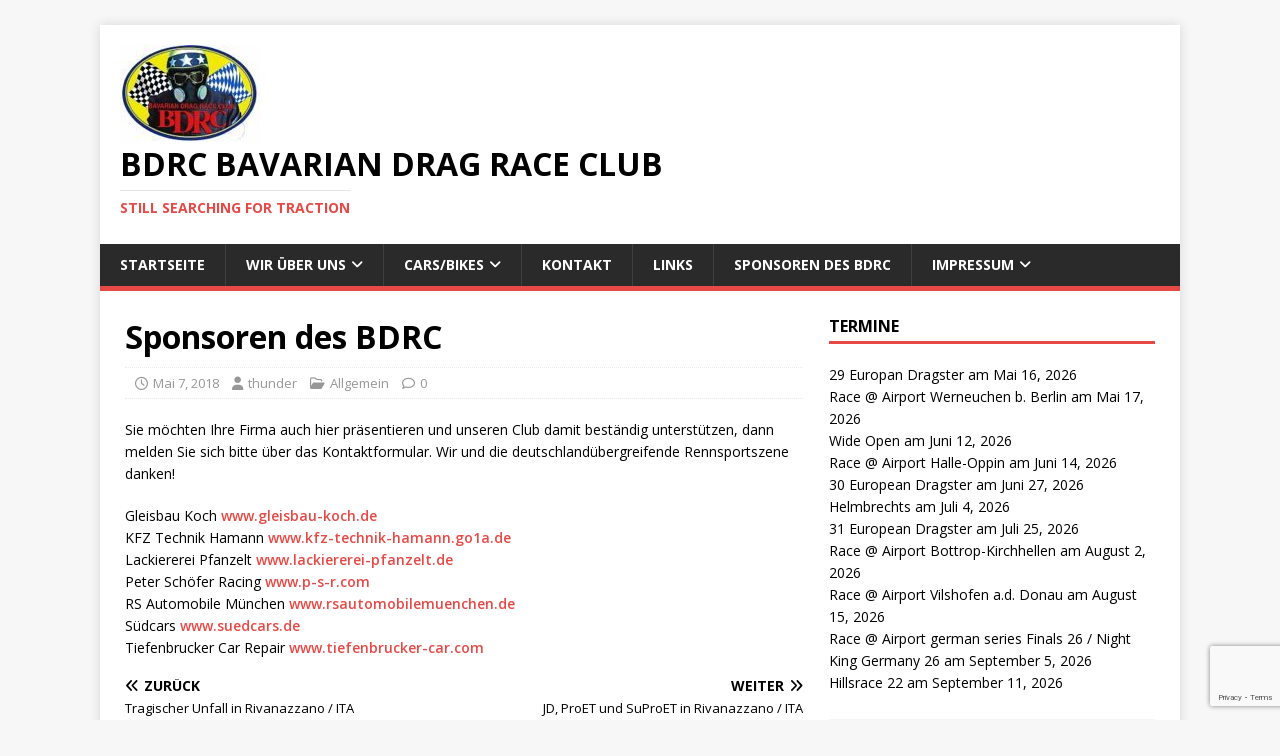

--- FILE ---
content_type: text/html; charset=utf-8
request_url: https://www.google.com/recaptcha/api2/anchor?ar=1&k=6LefW70UAAAAAOod1yJZTtBBFTFSJsA1bLCeRKQz&co=aHR0cHM6Ly9iZHJjLmRlOjQ0Mw..&hl=en&v=PoyoqOPhxBO7pBk68S4YbpHZ&size=invisible&anchor-ms=20000&execute-ms=30000&cb=vp3pke9y66h4
body_size: 48576
content:
<!DOCTYPE HTML><html dir="ltr" lang="en"><head><meta http-equiv="Content-Type" content="text/html; charset=UTF-8">
<meta http-equiv="X-UA-Compatible" content="IE=edge">
<title>reCAPTCHA</title>
<style type="text/css">
/* cyrillic-ext */
@font-face {
  font-family: 'Roboto';
  font-style: normal;
  font-weight: 400;
  font-stretch: 100%;
  src: url(//fonts.gstatic.com/s/roboto/v48/KFO7CnqEu92Fr1ME7kSn66aGLdTylUAMa3GUBHMdazTgWw.woff2) format('woff2');
  unicode-range: U+0460-052F, U+1C80-1C8A, U+20B4, U+2DE0-2DFF, U+A640-A69F, U+FE2E-FE2F;
}
/* cyrillic */
@font-face {
  font-family: 'Roboto';
  font-style: normal;
  font-weight: 400;
  font-stretch: 100%;
  src: url(//fonts.gstatic.com/s/roboto/v48/KFO7CnqEu92Fr1ME7kSn66aGLdTylUAMa3iUBHMdazTgWw.woff2) format('woff2');
  unicode-range: U+0301, U+0400-045F, U+0490-0491, U+04B0-04B1, U+2116;
}
/* greek-ext */
@font-face {
  font-family: 'Roboto';
  font-style: normal;
  font-weight: 400;
  font-stretch: 100%;
  src: url(//fonts.gstatic.com/s/roboto/v48/KFO7CnqEu92Fr1ME7kSn66aGLdTylUAMa3CUBHMdazTgWw.woff2) format('woff2');
  unicode-range: U+1F00-1FFF;
}
/* greek */
@font-face {
  font-family: 'Roboto';
  font-style: normal;
  font-weight: 400;
  font-stretch: 100%;
  src: url(//fonts.gstatic.com/s/roboto/v48/KFO7CnqEu92Fr1ME7kSn66aGLdTylUAMa3-UBHMdazTgWw.woff2) format('woff2');
  unicode-range: U+0370-0377, U+037A-037F, U+0384-038A, U+038C, U+038E-03A1, U+03A3-03FF;
}
/* math */
@font-face {
  font-family: 'Roboto';
  font-style: normal;
  font-weight: 400;
  font-stretch: 100%;
  src: url(//fonts.gstatic.com/s/roboto/v48/KFO7CnqEu92Fr1ME7kSn66aGLdTylUAMawCUBHMdazTgWw.woff2) format('woff2');
  unicode-range: U+0302-0303, U+0305, U+0307-0308, U+0310, U+0312, U+0315, U+031A, U+0326-0327, U+032C, U+032F-0330, U+0332-0333, U+0338, U+033A, U+0346, U+034D, U+0391-03A1, U+03A3-03A9, U+03B1-03C9, U+03D1, U+03D5-03D6, U+03F0-03F1, U+03F4-03F5, U+2016-2017, U+2034-2038, U+203C, U+2040, U+2043, U+2047, U+2050, U+2057, U+205F, U+2070-2071, U+2074-208E, U+2090-209C, U+20D0-20DC, U+20E1, U+20E5-20EF, U+2100-2112, U+2114-2115, U+2117-2121, U+2123-214F, U+2190, U+2192, U+2194-21AE, U+21B0-21E5, U+21F1-21F2, U+21F4-2211, U+2213-2214, U+2216-22FF, U+2308-230B, U+2310, U+2319, U+231C-2321, U+2336-237A, U+237C, U+2395, U+239B-23B7, U+23D0, U+23DC-23E1, U+2474-2475, U+25AF, U+25B3, U+25B7, U+25BD, U+25C1, U+25CA, U+25CC, U+25FB, U+266D-266F, U+27C0-27FF, U+2900-2AFF, U+2B0E-2B11, U+2B30-2B4C, U+2BFE, U+3030, U+FF5B, U+FF5D, U+1D400-1D7FF, U+1EE00-1EEFF;
}
/* symbols */
@font-face {
  font-family: 'Roboto';
  font-style: normal;
  font-weight: 400;
  font-stretch: 100%;
  src: url(//fonts.gstatic.com/s/roboto/v48/KFO7CnqEu92Fr1ME7kSn66aGLdTylUAMaxKUBHMdazTgWw.woff2) format('woff2');
  unicode-range: U+0001-000C, U+000E-001F, U+007F-009F, U+20DD-20E0, U+20E2-20E4, U+2150-218F, U+2190, U+2192, U+2194-2199, U+21AF, U+21E6-21F0, U+21F3, U+2218-2219, U+2299, U+22C4-22C6, U+2300-243F, U+2440-244A, U+2460-24FF, U+25A0-27BF, U+2800-28FF, U+2921-2922, U+2981, U+29BF, U+29EB, U+2B00-2BFF, U+4DC0-4DFF, U+FFF9-FFFB, U+10140-1018E, U+10190-1019C, U+101A0, U+101D0-101FD, U+102E0-102FB, U+10E60-10E7E, U+1D2C0-1D2D3, U+1D2E0-1D37F, U+1F000-1F0FF, U+1F100-1F1AD, U+1F1E6-1F1FF, U+1F30D-1F30F, U+1F315, U+1F31C, U+1F31E, U+1F320-1F32C, U+1F336, U+1F378, U+1F37D, U+1F382, U+1F393-1F39F, U+1F3A7-1F3A8, U+1F3AC-1F3AF, U+1F3C2, U+1F3C4-1F3C6, U+1F3CA-1F3CE, U+1F3D4-1F3E0, U+1F3ED, U+1F3F1-1F3F3, U+1F3F5-1F3F7, U+1F408, U+1F415, U+1F41F, U+1F426, U+1F43F, U+1F441-1F442, U+1F444, U+1F446-1F449, U+1F44C-1F44E, U+1F453, U+1F46A, U+1F47D, U+1F4A3, U+1F4B0, U+1F4B3, U+1F4B9, U+1F4BB, U+1F4BF, U+1F4C8-1F4CB, U+1F4D6, U+1F4DA, U+1F4DF, U+1F4E3-1F4E6, U+1F4EA-1F4ED, U+1F4F7, U+1F4F9-1F4FB, U+1F4FD-1F4FE, U+1F503, U+1F507-1F50B, U+1F50D, U+1F512-1F513, U+1F53E-1F54A, U+1F54F-1F5FA, U+1F610, U+1F650-1F67F, U+1F687, U+1F68D, U+1F691, U+1F694, U+1F698, U+1F6AD, U+1F6B2, U+1F6B9-1F6BA, U+1F6BC, U+1F6C6-1F6CF, U+1F6D3-1F6D7, U+1F6E0-1F6EA, U+1F6F0-1F6F3, U+1F6F7-1F6FC, U+1F700-1F7FF, U+1F800-1F80B, U+1F810-1F847, U+1F850-1F859, U+1F860-1F887, U+1F890-1F8AD, U+1F8B0-1F8BB, U+1F8C0-1F8C1, U+1F900-1F90B, U+1F93B, U+1F946, U+1F984, U+1F996, U+1F9E9, U+1FA00-1FA6F, U+1FA70-1FA7C, U+1FA80-1FA89, U+1FA8F-1FAC6, U+1FACE-1FADC, U+1FADF-1FAE9, U+1FAF0-1FAF8, U+1FB00-1FBFF;
}
/* vietnamese */
@font-face {
  font-family: 'Roboto';
  font-style: normal;
  font-weight: 400;
  font-stretch: 100%;
  src: url(//fonts.gstatic.com/s/roboto/v48/KFO7CnqEu92Fr1ME7kSn66aGLdTylUAMa3OUBHMdazTgWw.woff2) format('woff2');
  unicode-range: U+0102-0103, U+0110-0111, U+0128-0129, U+0168-0169, U+01A0-01A1, U+01AF-01B0, U+0300-0301, U+0303-0304, U+0308-0309, U+0323, U+0329, U+1EA0-1EF9, U+20AB;
}
/* latin-ext */
@font-face {
  font-family: 'Roboto';
  font-style: normal;
  font-weight: 400;
  font-stretch: 100%;
  src: url(//fonts.gstatic.com/s/roboto/v48/KFO7CnqEu92Fr1ME7kSn66aGLdTylUAMa3KUBHMdazTgWw.woff2) format('woff2');
  unicode-range: U+0100-02BA, U+02BD-02C5, U+02C7-02CC, U+02CE-02D7, U+02DD-02FF, U+0304, U+0308, U+0329, U+1D00-1DBF, U+1E00-1E9F, U+1EF2-1EFF, U+2020, U+20A0-20AB, U+20AD-20C0, U+2113, U+2C60-2C7F, U+A720-A7FF;
}
/* latin */
@font-face {
  font-family: 'Roboto';
  font-style: normal;
  font-weight: 400;
  font-stretch: 100%;
  src: url(//fonts.gstatic.com/s/roboto/v48/KFO7CnqEu92Fr1ME7kSn66aGLdTylUAMa3yUBHMdazQ.woff2) format('woff2');
  unicode-range: U+0000-00FF, U+0131, U+0152-0153, U+02BB-02BC, U+02C6, U+02DA, U+02DC, U+0304, U+0308, U+0329, U+2000-206F, U+20AC, U+2122, U+2191, U+2193, U+2212, U+2215, U+FEFF, U+FFFD;
}
/* cyrillic-ext */
@font-face {
  font-family: 'Roboto';
  font-style: normal;
  font-weight: 500;
  font-stretch: 100%;
  src: url(//fonts.gstatic.com/s/roboto/v48/KFO7CnqEu92Fr1ME7kSn66aGLdTylUAMa3GUBHMdazTgWw.woff2) format('woff2');
  unicode-range: U+0460-052F, U+1C80-1C8A, U+20B4, U+2DE0-2DFF, U+A640-A69F, U+FE2E-FE2F;
}
/* cyrillic */
@font-face {
  font-family: 'Roboto';
  font-style: normal;
  font-weight: 500;
  font-stretch: 100%;
  src: url(//fonts.gstatic.com/s/roboto/v48/KFO7CnqEu92Fr1ME7kSn66aGLdTylUAMa3iUBHMdazTgWw.woff2) format('woff2');
  unicode-range: U+0301, U+0400-045F, U+0490-0491, U+04B0-04B1, U+2116;
}
/* greek-ext */
@font-face {
  font-family: 'Roboto';
  font-style: normal;
  font-weight: 500;
  font-stretch: 100%;
  src: url(//fonts.gstatic.com/s/roboto/v48/KFO7CnqEu92Fr1ME7kSn66aGLdTylUAMa3CUBHMdazTgWw.woff2) format('woff2');
  unicode-range: U+1F00-1FFF;
}
/* greek */
@font-face {
  font-family: 'Roboto';
  font-style: normal;
  font-weight: 500;
  font-stretch: 100%;
  src: url(//fonts.gstatic.com/s/roboto/v48/KFO7CnqEu92Fr1ME7kSn66aGLdTylUAMa3-UBHMdazTgWw.woff2) format('woff2');
  unicode-range: U+0370-0377, U+037A-037F, U+0384-038A, U+038C, U+038E-03A1, U+03A3-03FF;
}
/* math */
@font-face {
  font-family: 'Roboto';
  font-style: normal;
  font-weight: 500;
  font-stretch: 100%;
  src: url(//fonts.gstatic.com/s/roboto/v48/KFO7CnqEu92Fr1ME7kSn66aGLdTylUAMawCUBHMdazTgWw.woff2) format('woff2');
  unicode-range: U+0302-0303, U+0305, U+0307-0308, U+0310, U+0312, U+0315, U+031A, U+0326-0327, U+032C, U+032F-0330, U+0332-0333, U+0338, U+033A, U+0346, U+034D, U+0391-03A1, U+03A3-03A9, U+03B1-03C9, U+03D1, U+03D5-03D6, U+03F0-03F1, U+03F4-03F5, U+2016-2017, U+2034-2038, U+203C, U+2040, U+2043, U+2047, U+2050, U+2057, U+205F, U+2070-2071, U+2074-208E, U+2090-209C, U+20D0-20DC, U+20E1, U+20E5-20EF, U+2100-2112, U+2114-2115, U+2117-2121, U+2123-214F, U+2190, U+2192, U+2194-21AE, U+21B0-21E5, U+21F1-21F2, U+21F4-2211, U+2213-2214, U+2216-22FF, U+2308-230B, U+2310, U+2319, U+231C-2321, U+2336-237A, U+237C, U+2395, U+239B-23B7, U+23D0, U+23DC-23E1, U+2474-2475, U+25AF, U+25B3, U+25B7, U+25BD, U+25C1, U+25CA, U+25CC, U+25FB, U+266D-266F, U+27C0-27FF, U+2900-2AFF, U+2B0E-2B11, U+2B30-2B4C, U+2BFE, U+3030, U+FF5B, U+FF5D, U+1D400-1D7FF, U+1EE00-1EEFF;
}
/* symbols */
@font-face {
  font-family: 'Roboto';
  font-style: normal;
  font-weight: 500;
  font-stretch: 100%;
  src: url(//fonts.gstatic.com/s/roboto/v48/KFO7CnqEu92Fr1ME7kSn66aGLdTylUAMaxKUBHMdazTgWw.woff2) format('woff2');
  unicode-range: U+0001-000C, U+000E-001F, U+007F-009F, U+20DD-20E0, U+20E2-20E4, U+2150-218F, U+2190, U+2192, U+2194-2199, U+21AF, U+21E6-21F0, U+21F3, U+2218-2219, U+2299, U+22C4-22C6, U+2300-243F, U+2440-244A, U+2460-24FF, U+25A0-27BF, U+2800-28FF, U+2921-2922, U+2981, U+29BF, U+29EB, U+2B00-2BFF, U+4DC0-4DFF, U+FFF9-FFFB, U+10140-1018E, U+10190-1019C, U+101A0, U+101D0-101FD, U+102E0-102FB, U+10E60-10E7E, U+1D2C0-1D2D3, U+1D2E0-1D37F, U+1F000-1F0FF, U+1F100-1F1AD, U+1F1E6-1F1FF, U+1F30D-1F30F, U+1F315, U+1F31C, U+1F31E, U+1F320-1F32C, U+1F336, U+1F378, U+1F37D, U+1F382, U+1F393-1F39F, U+1F3A7-1F3A8, U+1F3AC-1F3AF, U+1F3C2, U+1F3C4-1F3C6, U+1F3CA-1F3CE, U+1F3D4-1F3E0, U+1F3ED, U+1F3F1-1F3F3, U+1F3F5-1F3F7, U+1F408, U+1F415, U+1F41F, U+1F426, U+1F43F, U+1F441-1F442, U+1F444, U+1F446-1F449, U+1F44C-1F44E, U+1F453, U+1F46A, U+1F47D, U+1F4A3, U+1F4B0, U+1F4B3, U+1F4B9, U+1F4BB, U+1F4BF, U+1F4C8-1F4CB, U+1F4D6, U+1F4DA, U+1F4DF, U+1F4E3-1F4E6, U+1F4EA-1F4ED, U+1F4F7, U+1F4F9-1F4FB, U+1F4FD-1F4FE, U+1F503, U+1F507-1F50B, U+1F50D, U+1F512-1F513, U+1F53E-1F54A, U+1F54F-1F5FA, U+1F610, U+1F650-1F67F, U+1F687, U+1F68D, U+1F691, U+1F694, U+1F698, U+1F6AD, U+1F6B2, U+1F6B9-1F6BA, U+1F6BC, U+1F6C6-1F6CF, U+1F6D3-1F6D7, U+1F6E0-1F6EA, U+1F6F0-1F6F3, U+1F6F7-1F6FC, U+1F700-1F7FF, U+1F800-1F80B, U+1F810-1F847, U+1F850-1F859, U+1F860-1F887, U+1F890-1F8AD, U+1F8B0-1F8BB, U+1F8C0-1F8C1, U+1F900-1F90B, U+1F93B, U+1F946, U+1F984, U+1F996, U+1F9E9, U+1FA00-1FA6F, U+1FA70-1FA7C, U+1FA80-1FA89, U+1FA8F-1FAC6, U+1FACE-1FADC, U+1FADF-1FAE9, U+1FAF0-1FAF8, U+1FB00-1FBFF;
}
/* vietnamese */
@font-face {
  font-family: 'Roboto';
  font-style: normal;
  font-weight: 500;
  font-stretch: 100%;
  src: url(//fonts.gstatic.com/s/roboto/v48/KFO7CnqEu92Fr1ME7kSn66aGLdTylUAMa3OUBHMdazTgWw.woff2) format('woff2');
  unicode-range: U+0102-0103, U+0110-0111, U+0128-0129, U+0168-0169, U+01A0-01A1, U+01AF-01B0, U+0300-0301, U+0303-0304, U+0308-0309, U+0323, U+0329, U+1EA0-1EF9, U+20AB;
}
/* latin-ext */
@font-face {
  font-family: 'Roboto';
  font-style: normal;
  font-weight: 500;
  font-stretch: 100%;
  src: url(//fonts.gstatic.com/s/roboto/v48/KFO7CnqEu92Fr1ME7kSn66aGLdTylUAMa3KUBHMdazTgWw.woff2) format('woff2');
  unicode-range: U+0100-02BA, U+02BD-02C5, U+02C7-02CC, U+02CE-02D7, U+02DD-02FF, U+0304, U+0308, U+0329, U+1D00-1DBF, U+1E00-1E9F, U+1EF2-1EFF, U+2020, U+20A0-20AB, U+20AD-20C0, U+2113, U+2C60-2C7F, U+A720-A7FF;
}
/* latin */
@font-face {
  font-family: 'Roboto';
  font-style: normal;
  font-weight: 500;
  font-stretch: 100%;
  src: url(//fonts.gstatic.com/s/roboto/v48/KFO7CnqEu92Fr1ME7kSn66aGLdTylUAMa3yUBHMdazQ.woff2) format('woff2');
  unicode-range: U+0000-00FF, U+0131, U+0152-0153, U+02BB-02BC, U+02C6, U+02DA, U+02DC, U+0304, U+0308, U+0329, U+2000-206F, U+20AC, U+2122, U+2191, U+2193, U+2212, U+2215, U+FEFF, U+FFFD;
}
/* cyrillic-ext */
@font-face {
  font-family: 'Roboto';
  font-style: normal;
  font-weight: 900;
  font-stretch: 100%;
  src: url(//fonts.gstatic.com/s/roboto/v48/KFO7CnqEu92Fr1ME7kSn66aGLdTylUAMa3GUBHMdazTgWw.woff2) format('woff2');
  unicode-range: U+0460-052F, U+1C80-1C8A, U+20B4, U+2DE0-2DFF, U+A640-A69F, U+FE2E-FE2F;
}
/* cyrillic */
@font-face {
  font-family: 'Roboto';
  font-style: normal;
  font-weight: 900;
  font-stretch: 100%;
  src: url(//fonts.gstatic.com/s/roboto/v48/KFO7CnqEu92Fr1ME7kSn66aGLdTylUAMa3iUBHMdazTgWw.woff2) format('woff2');
  unicode-range: U+0301, U+0400-045F, U+0490-0491, U+04B0-04B1, U+2116;
}
/* greek-ext */
@font-face {
  font-family: 'Roboto';
  font-style: normal;
  font-weight: 900;
  font-stretch: 100%;
  src: url(//fonts.gstatic.com/s/roboto/v48/KFO7CnqEu92Fr1ME7kSn66aGLdTylUAMa3CUBHMdazTgWw.woff2) format('woff2');
  unicode-range: U+1F00-1FFF;
}
/* greek */
@font-face {
  font-family: 'Roboto';
  font-style: normal;
  font-weight: 900;
  font-stretch: 100%;
  src: url(//fonts.gstatic.com/s/roboto/v48/KFO7CnqEu92Fr1ME7kSn66aGLdTylUAMa3-UBHMdazTgWw.woff2) format('woff2');
  unicode-range: U+0370-0377, U+037A-037F, U+0384-038A, U+038C, U+038E-03A1, U+03A3-03FF;
}
/* math */
@font-face {
  font-family: 'Roboto';
  font-style: normal;
  font-weight: 900;
  font-stretch: 100%;
  src: url(//fonts.gstatic.com/s/roboto/v48/KFO7CnqEu92Fr1ME7kSn66aGLdTylUAMawCUBHMdazTgWw.woff2) format('woff2');
  unicode-range: U+0302-0303, U+0305, U+0307-0308, U+0310, U+0312, U+0315, U+031A, U+0326-0327, U+032C, U+032F-0330, U+0332-0333, U+0338, U+033A, U+0346, U+034D, U+0391-03A1, U+03A3-03A9, U+03B1-03C9, U+03D1, U+03D5-03D6, U+03F0-03F1, U+03F4-03F5, U+2016-2017, U+2034-2038, U+203C, U+2040, U+2043, U+2047, U+2050, U+2057, U+205F, U+2070-2071, U+2074-208E, U+2090-209C, U+20D0-20DC, U+20E1, U+20E5-20EF, U+2100-2112, U+2114-2115, U+2117-2121, U+2123-214F, U+2190, U+2192, U+2194-21AE, U+21B0-21E5, U+21F1-21F2, U+21F4-2211, U+2213-2214, U+2216-22FF, U+2308-230B, U+2310, U+2319, U+231C-2321, U+2336-237A, U+237C, U+2395, U+239B-23B7, U+23D0, U+23DC-23E1, U+2474-2475, U+25AF, U+25B3, U+25B7, U+25BD, U+25C1, U+25CA, U+25CC, U+25FB, U+266D-266F, U+27C0-27FF, U+2900-2AFF, U+2B0E-2B11, U+2B30-2B4C, U+2BFE, U+3030, U+FF5B, U+FF5D, U+1D400-1D7FF, U+1EE00-1EEFF;
}
/* symbols */
@font-face {
  font-family: 'Roboto';
  font-style: normal;
  font-weight: 900;
  font-stretch: 100%;
  src: url(//fonts.gstatic.com/s/roboto/v48/KFO7CnqEu92Fr1ME7kSn66aGLdTylUAMaxKUBHMdazTgWw.woff2) format('woff2');
  unicode-range: U+0001-000C, U+000E-001F, U+007F-009F, U+20DD-20E0, U+20E2-20E4, U+2150-218F, U+2190, U+2192, U+2194-2199, U+21AF, U+21E6-21F0, U+21F3, U+2218-2219, U+2299, U+22C4-22C6, U+2300-243F, U+2440-244A, U+2460-24FF, U+25A0-27BF, U+2800-28FF, U+2921-2922, U+2981, U+29BF, U+29EB, U+2B00-2BFF, U+4DC0-4DFF, U+FFF9-FFFB, U+10140-1018E, U+10190-1019C, U+101A0, U+101D0-101FD, U+102E0-102FB, U+10E60-10E7E, U+1D2C0-1D2D3, U+1D2E0-1D37F, U+1F000-1F0FF, U+1F100-1F1AD, U+1F1E6-1F1FF, U+1F30D-1F30F, U+1F315, U+1F31C, U+1F31E, U+1F320-1F32C, U+1F336, U+1F378, U+1F37D, U+1F382, U+1F393-1F39F, U+1F3A7-1F3A8, U+1F3AC-1F3AF, U+1F3C2, U+1F3C4-1F3C6, U+1F3CA-1F3CE, U+1F3D4-1F3E0, U+1F3ED, U+1F3F1-1F3F3, U+1F3F5-1F3F7, U+1F408, U+1F415, U+1F41F, U+1F426, U+1F43F, U+1F441-1F442, U+1F444, U+1F446-1F449, U+1F44C-1F44E, U+1F453, U+1F46A, U+1F47D, U+1F4A3, U+1F4B0, U+1F4B3, U+1F4B9, U+1F4BB, U+1F4BF, U+1F4C8-1F4CB, U+1F4D6, U+1F4DA, U+1F4DF, U+1F4E3-1F4E6, U+1F4EA-1F4ED, U+1F4F7, U+1F4F9-1F4FB, U+1F4FD-1F4FE, U+1F503, U+1F507-1F50B, U+1F50D, U+1F512-1F513, U+1F53E-1F54A, U+1F54F-1F5FA, U+1F610, U+1F650-1F67F, U+1F687, U+1F68D, U+1F691, U+1F694, U+1F698, U+1F6AD, U+1F6B2, U+1F6B9-1F6BA, U+1F6BC, U+1F6C6-1F6CF, U+1F6D3-1F6D7, U+1F6E0-1F6EA, U+1F6F0-1F6F3, U+1F6F7-1F6FC, U+1F700-1F7FF, U+1F800-1F80B, U+1F810-1F847, U+1F850-1F859, U+1F860-1F887, U+1F890-1F8AD, U+1F8B0-1F8BB, U+1F8C0-1F8C1, U+1F900-1F90B, U+1F93B, U+1F946, U+1F984, U+1F996, U+1F9E9, U+1FA00-1FA6F, U+1FA70-1FA7C, U+1FA80-1FA89, U+1FA8F-1FAC6, U+1FACE-1FADC, U+1FADF-1FAE9, U+1FAF0-1FAF8, U+1FB00-1FBFF;
}
/* vietnamese */
@font-face {
  font-family: 'Roboto';
  font-style: normal;
  font-weight: 900;
  font-stretch: 100%;
  src: url(//fonts.gstatic.com/s/roboto/v48/KFO7CnqEu92Fr1ME7kSn66aGLdTylUAMa3OUBHMdazTgWw.woff2) format('woff2');
  unicode-range: U+0102-0103, U+0110-0111, U+0128-0129, U+0168-0169, U+01A0-01A1, U+01AF-01B0, U+0300-0301, U+0303-0304, U+0308-0309, U+0323, U+0329, U+1EA0-1EF9, U+20AB;
}
/* latin-ext */
@font-face {
  font-family: 'Roboto';
  font-style: normal;
  font-weight: 900;
  font-stretch: 100%;
  src: url(//fonts.gstatic.com/s/roboto/v48/KFO7CnqEu92Fr1ME7kSn66aGLdTylUAMa3KUBHMdazTgWw.woff2) format('woff2');
  unicode-range: U+0100-02BA, U+02BD-02C5, U+02C7-02CC, U+02CE-02D7, U+02DD-02FF, U+0304, U+0308, U+0329, U+1D00-1DBF, U+1E00-1E9F, U+1EF2-1EFF, U+2020, U+20A0-20AB, U+20AD-20C0, U+2113, U+2C60-2C7F, U+A720-A7FF;
}
/* latin */
@font-face {
  font-family: 'Roboto';
  font-style: normal;
  font-weight: 900;
  font-stretch: 100%;
  src: url(//fonts.gstatic.com/s/roboto/v48/KFO7CnqEu92Fr1ME7kSn66aGLdTylUAMa3yUBHMdazQ.woff2) format('woff2');
  unicode-range: U+0000-00FF, U+0131, U+0152-0153, U+02BB-02BC, U+02C6, U+02DA, U+02DC, U+0304, U+0308, U+0329, U+2000-206F, U+20AC, U+2122, U+2191, U+2193, U+2212, U+2215, U+FEFF, U+FFFD;
}

</style>
<link rel="stylesheet" type="text/css" href="https://www.gstatic.com/recaptcha/releases/PoyoqOPhxBO7pBk68S4YbpHZ/styles__ltr.css">
<script nonce="236NkEfjtxXu2hWNpjA0cQ" type="text/javascript">window['__recaptcha_api'] = 'https://www.google.com/recaptcha/api2/';</script>
<script type="text/javascript" src="https://www.gstatic.com/recaptcha/releases/PoyoqOPhxBO7pBk68S4YbpHZ/recaptcha__en.js" nonce="236NkEfjtxXu2hWNpjA0cQ">
      
    </script></head>
<body><div id="rc-anchor-alert" class="rc-anchor-alert"></div>
<input type="hidden" id="recaptcha-token" value="[base64]">
<script type="text/javascript" nonce="236NkEfjtxXu2hWNpjA0cQ">
      recaptcha.anchor.Main.init("[\x22ainput\x22,[\x22bgdata\x22,\x22\x22,\[base64]/[base64]/[base64]/KE4oMTI0LHYsdi5HKSxMWihsLHYpKTpOKDEyNCx2LGwpLFYpLHYpLFQpKSxGKDE3MSx2KX0scjc9ZnVuY3Rpb24obCl7cmV0dXJuIGx9LEM9ZnVuY3Rpb24obCxWLHYpe04odixsLFYpLFZbYWtdPTI3OTZ9LG49ZnVuY3Rpb24obCxWKXtWLlg9KChWLlg/[base64]/[base64]/[base64]/[base64]/[base64]/[base64]/[base64]/[base64]/[base64]/[base64]/[base64]\\u003d\x22,\[base64]\x22,\x22cijCpMKtEgE/[base64]/[base64]/Ch8O0w7E6b25oLcKeKQfCjBHCl1sBwp3DqMOTw4jDsz3DkzBRAjFXSMKAwp89EMONw4lBwpJ1HcKfwp/Dh8Oxw4o7w6vCpRpBBy/CtcOow7p1TcKvw4bDmsKTw7zCoRQvwoJEbjUrZU4Sw45Lwr13w5pUAsK1H8OYw7LDvUhkN8OXw4vDssO5JlFyw6nCp17DpGHDrRHCg8KBZQZOK8OORMOXw4Zfw7LCvnbClMOow7nCqMOPw50zbXRKS8OJRi3CtsO1MSgWw7sFwqHDj8Ozw6HCt8Ohwp/Cpzlzw6/CosKzwqx2wqHDjDl2wqPDqMKWw7RMwpsoNcKJE8Oww7/Dlk5xUzB3wqjDtsKlwpfCvmnDpFnDgTrCqHXCjyzDn1k9woITVjLCu8KYw4zCrsKwwoVsJRnCjcKUw7HDq1lfG8Kcw53CsQN0wqN4NGgywo4DDHbDinYzw6oCEXhjwo3ClGAtwrhiOcKveynDmWPCkcOow7/DiMKPUMKJwoswwo7CvcKLwrlDO8OswrDCjMK9BcK+dw3DjsOGMDvDh0ZHIcKTwpfCp8OCV8KBVMKmwo7CjXHDmwrDpj3CnR7Ck8OgCCoAw698w7HDrMKbH2/DqlvCkzsgw57CpMKOPMKlwrcEw7N3wpzChcOcasOUFkzCscKgw47DlzDCp3LDucKRw4NwDsOycU0RbcKkK8KOLMKlLUYZHMKowpAJOGbChMK3Q8O6w58PwqEMZ059w59Lwq7Dv8Kgf8K7wo4Iw7/DmMKnwpHDnWMORsKgwprDhU/[base64]/[base64]/CtcK5PAjCsA1WPktcdcK7QWDDpsOkwpFwwo0Hw6VSN8KSwoDDrsOIwobDtkTCoGs5IcKwOsOeTkzDlMOIOD8pTcKuRH9WDCnDvsOSwr/Dn0rDkMKFwrIBw54BwqZ6wok1a0XChMORM8KRHMO5GMKMZcKgwqECw5NebRMzSEAcwoTDg13Donhdw6PCj8KpbmcpOAvDm8K3HhI+E8K9Kh3Cg8KcHRgrwpBvw7fCvcOVUW3Cqy7DgcKQwoTCnsK/HzXChEjDiUPCmMO5FnLDtx0KfzTDqyoewpHCv8OOQxfDjQQKw6XDksKuw43ChcKTdlxlXDE6LMKtwp9RFMOaEUB/w5QYw6jCoBrDpcO+w7YvbmRqwqBzw6ZUw4fDsTrCicO8w544wr8Hw67Dt0d6AkbDsArCm05RFwU6UcKAwp1FZcO8woPCvsKfPMOTwqPCpsOUGTtENBHDp8OLw7YrXxDDl1USCQY+NMO7IATCvcKAw5oQZjltUCPDi8KLNcKuBcKjwpDDt8O+KHfDt0XDtCACw4/Dp8ONe0rCnyYqdkzDpQQXw6k6IcOvLCnDkTTDmMKoeE8bOUDCnC4ew7A0XmUCwrx3wooUVGbDrcOfwrPCv0sOQMKhAsKRdcOEbkY9N8KjHMKfwpYaw6zCl2VUChnDpCoYA8KqGVFUDTc8PkULIRTCkXTDpEHDvD8twrQgw69zaMKKAHgiAsKJw5rCs8OMw4/CuXJew6Q7acKVQcOuZX/CvQdxw5xeCWzDnjvCscOfw5TCvX5cZBfDmz1jf8OUwp9EPRdaUm9kGXlVGmvCoFLCpsKgDy/DrFPDgQbCgwbDux3DrWTCvjnDncOTIsKjNXDDtcO8e0MtJDpTJzbCuWcKVBVMeMOewo3DocOQYMO3YsOIA8KScikVUVJ9w4bCu8K3Pl5Kw7bDoB/ChsOCw4DCsm7CrV4jw75swpgFcMKDwrbDl04pwqLDhELCo8KoEMOCw4wiGMKpXAhjKsKuwrk/[base64]/[base64]/Ql/DocOzIWpkwojCuxvClsOSwoMLdmzDgMOUbz7CqcOjFikRY8OtLMOZwrVIGErDkMOmwq3DsyjCicOkeMK3a8KgI8OhfDR9JMKiwoLDin0kwq0WJFbDkzLDnwPCo8KwITwAw5/DqcOgwq/CrMOEwpAjw7YTw60cw7ZBwoUYwo3Dm8KawrJGwr55MGPCt8Kyw6Irwq1cwqZkFcOkPcKHw4rCrMOIw6M2JG/DlsOQw6nDulvDt8Kaw7DCkcOawpk/SsOjSsKzMcOEXMK1wpwKb8OWbA5Qw4DDjwwzw4d0w5HDtEHDl8Oxf8KJAyHDiMOcw5HDtQwFw6slEhIpw64zQcKZJMOOwoFKfjkjwqZ8BV3CulFHRMKdcwosfMKdw7/CsSJpaMK8TsKDbsOMEBXDkVLDh8OiworCocKewo/CpsOhUsK3wqEfRsK4w4Ahw6nClRtIwpNWw4HClnHDqAFyH8OOUsKRcSBtwogcZcK+FcOrWQZxTF7DghjDrmzCsxLDm8OAb8OXwo/DjjtjwpEBSMKXDwrCoMOLw4JZZFNPw5QJwptZfsOFwqMuAFfDkTQAwopBwroaZzwuw7/Dt8KRUlfCt3rCr8OXccOiN8KtOTdDUsKCw5bCs8KDw49mAcK8wqdVEBUgfw3DucKgwoRHwpcZHMKww4obKWF4DwbCozV8wo3DmsKxw4TCgGt9w5k4KjjCtsKBdQJuw6jCp8KARnt/LEHCqMOOw7gXwrbDlsK5MSY+wohUesOVesKCYz/Drzsxw7Zqw7bDusKnPsOuUV04w67CtmtIw5XDu8O2wrzCgnsNQRfCksKiw6pWAGpmG8KSUCNWw5lXwqA4WHXDjsO8AsK9woRDw618wpcdw49swrAJw6vCsXnCmGQGMMOQBTEaTMOgAcOuByPCpRApc0hHKFkXCcKtwoNKwo8FwofDucOJIcKiFsKjw6/Cr8O8WFLDo8Kqw6PDsiAqw55ow6DClcKxMsKyFcKAMBJGw7VgSsO8KVMYwrzDmzfDmHp9wphONjTDlMKqN0l7HhDDu8OVw4QHH8KqwozCtsKRwpnCkAUZCD7ClMO5wozDjkcqwoPDvMK1wp0pwqDDkMOmw6bDsMK5EBttwqTConrCoXA/wqTCmMKSwoMwL8K5w4pSJMKGw7MMKsKNwpvCqsK0b8OlGsKqw5LCnErDu8Ktw4UoZMO0O8KyfMObwq3CosOSHMOJbArDgCUjw7wDw6fDp8OmMMObH8O4GsOfEWwlajXCqD7Cp8KQB3Riw6oswp3DoV5kLy7CmkZvQsOYcsOzw73DjMKSwqDCjDzCp0zDuGlrw7/CkCHCg8OywqPDuFjDrMKnwqoFw6F5wrldw7Mkc3jDrwHDsFEFw7PCvTpkG8OKwpY+wrBDVcKnwrnCr8KVJsOowpfCpQrCvmPDgQrDiMKWAwMMwp9VVnoFwp7DvE0eHCbCoMKFE8KsGk/Dp8O/TsOyUcOmYFjDvRvCm8O8YnAJYMONdMKywr/DtkfDk1YZwqjDqMKIYsK7w73Col7Dm8Ojw7vDqcKQDMObwofDkhBDw4tWDcKmwpTDjHEwPnvDnj4Qw4LCqsKDIcObw4LDvcONDsKAw6AsSsOvMMOnNMOuPzE4w4xaw6xQwo59wrHDoEZ0wqtRd2jCq1IdwrzCh8KXMT1CekVVBA/DmsOUw67Dt2t+wrFhAhRuBXl9wrJ+T3cABGtXJFDCujBsw5HDixPCuMKpw7HCmX15CkU/[base64]/DqFsRw4I6YmjCnsOMaiw+wq03BMO/ZMObwqjDlMK9eWdiwrsTwol7DcOLw6Y2OsKzw6tbacKDwr1jfMOUwqAAAMKNDsO/CsK7N8KXecKoEQPCosKuw49PwqbDph/DlXzClMKAwrEIQ3sEAXXCm8OCwqzDliLCsMOkR8K4RjgxW8KIwpwaPMKmwosgaMOxwoBnd8OBNcOcw6QgD8KzXsOOwpPCiWpyw7wKd0PDo0HCv8KdwrHDgEYBBCjDk8OLwqwPwpbCnMO7w5zDhV/[base64]/CiGrDr3rCoMOMw4x6w4M6w6/[base64]/[base64]/DqglwZ8OKLB7Dp2EBYkDDlMK5ZR7Cg8OHw4ZNwoXDv8KdDsOZRH7DmMOeKC9rAnY3Z8OmBCYHw4x2KsO8w57Cswt5cEPDriXCjk1VTsKUw70PfWBKMi/[base64]/CtMOHw4QXwr1owrsRw67DpcKnbMOlEsO+wp1Awp/[base64]/Cr8OVw7IoXsKITW7CviXDjBTDtMKZw4TCuHfCp8KNax5YQQrCpBrDp8O0FMKYQUvCuMK/J08qWMKNdlnCpMKHbsObw7dZYmETw57DjsKuwqfDnAYxwofCtMOLDcK+OcOKZz7DtE9OW2DDqm3CoEHDtA4TwrxBY8OWwptwC8OKYcKUJ8OwwrZoCCrDp8K2w6V6HMOFwqJswp3DpRZZwp3DjWZCO196FUbCocKDw7RZwqfCsMO7w4RTw7/DpmErw6ouTcKsYcOzWMK0wqPCicKaJBzChUs5wqQpwrg8w4EYw4t3bcOPw53ChDdxNcOTAEDDm8KiAVHDlnVuX2TDkHbChnXDisKYw59qwoBrbQLDnjdLwqzCqsKww5p3RMK6fDbDlhnDncO1w5E/[base64]/DiQBoMsOMAFvDgsOgPsO8JMOBw49Bw5cSYcObM8OmPsOKw4DDrcKZw4nCgMK3FjbCjcO2wr4gw4XDlnpcwqFqwr7DrRlfwojChmNzwo7DisK7DyYcFMKuw65jFVLDslbDgMKkwok8wpXCs3zDrcKSw5U/eRwQwqALw7rDmcKsXcKgwrrDqcK9w6kjw7nCg8OdwpcxJ8K+wpgnw6bCoTgkJSwzw4jDrlgiw5XCjcK4JcOSwp1fLMO2bsOiw5YhwrbDv8OEwoLDmBjDlyPDgjDCmC3CmsOecWrDvMOHwp9Nb1fClxfCvTvDhh3DjBIOwpLChsKxYHQBwpcsw7/[base64]/[base64]/cSxtGllSwqYpwqjChhfDgU5Gw7djA8O/YsOCwqVjdcOYHlsRwqDCmMKNbMKmwoTDnl8HP8KUw4HDmcODBRbCpcOHTsO5wrvDi8Kmf8KHTcKDw5zCjFEjw6xDwpLDhkUaY8K9VXVhw77CrnDCgsOvRcKOYMOYw5/ChMKIUcKpwqLDoMOQwo9VY3EgwqvCr8Kfw6JiW8OeUcKZwplKe8Kswo9pw6XCvsKzI8OSw63DjcOjDWTDpyHDkMKmw53CmcKgQ254PMO2WcOmwqkmwrk1C0E8FTp0wpHCmlTCoMKvYA/DjGbCiUwuUULDujE4CsKfYsOCBEjCn27DlMKrwo1AwrstJBTCs8Kww4k4WHTCvlPCq19RAcObw5rDsy9Hw4nCp8OPMVAxw53DqMO6TUvCsW0Mw7JvT8KIVMKzwpLDglDDucKVw7nCvsK3w6Eve8OswqDCni8aw7/DlMOhJSHCsgYVIX/CmgHDrcKfw5dyDmXDqkjDk8Kew4cDwovCj2TDlSVewpPCghHDhsOKHw0OIEfCpSHDscKhwrHDtMK9TXbCuGnDocOnVMOAw4DCnANsw5QdI8OWZAhpd8OFw5Ygw7LDvm9DNMKEAA91w6DDsMKkwqXDg8KqwoTCg8K1w5M1HsKSwop3w6zDt8KtRXEXw5PCmcK/wp/[base64]/CgMK9V8KMwpPDicOsW8O7w5/CmsOww53DkRDDhjlOwq4XM8KMw4bCrsKDUcOjwprDqcO/egUmw53Cr8KOK8KjI8KowpAtFMO+HsKzwoplUcKgBxVxw4fDl8ONCgAvKMKLwqLCpw9QfW/CjMOvB8KRSVcMBk3Dk8KaWh8ESx4TEsKCA1bDoMOAD8KZbcOMw6PCn8OIJWHCt2hKwqzDq8OlworDkMOqVVHCqkbCjsOsw4VDZQvCkMO7w6/Cg8KfMcKXw5oiJCDCoGEQOSzDgcKGMzLDuRzDtCFCwrdRYCPDsnYyw4DDuCcmwq3CuMOVw7bCkgjDvMKow5NIwrjDlMOjw6sXwpwRwrLDsBzDhMKaJ0BIdsKSLRNHAcOawoPCisO/w53CmcKFw7rCisK7DE3DucOYwqrDjcO+I0Ubw5l9FTl/PsOcKsOOGsKkwp1gwqZuBw9Tw4fDg0IKwoQPw7LDrQsXwoTCj8OtwoLCpSBiRiN9Lz/ClcOOUA8mwoRwfcOEw59beMOQKsKWw4DDoTrDn8Olw6bCsUZVwpzDvhnCvMKQSMKKwobCpTtnw6FjPMOLw5dOXlLCo0QadsOywrfCq8O3w7jCrl9swoAjeCPDmRzDqU/DmMOCPx5sw7PCi8OYwr/Dp8KHw4rCucObHVbCgMKSw4bDnFQgwpfCrlPDusOCesKTwrzCo8KmVzzDtF/CicKHDsK6wozCmmF0w57CjsOhw69fEsKQA2/DrcK5c39Fw4TCmjRta8OvwrN3TsK0w5hWwrcxw6YMwqk7XsOww7/CnsKzworDhMKCIlnCs23Dg0LDgjdHwp3DpCEsY8OXw4NCfcO5FhsBXw5cUMKhwrvDmMKYw5LCjcKCbMOBG183HcK8RkxOwo7Cm8OXwp7Co8Opw7Vaw6hFBcKCw6DDnBzClUUSw4N8w79jwp3CpH0sB2drwqB/wrPCicKaOhU+fsKiwp4JAn8Ewrd/wp8mMXsAwpnCugjDoWcAacK3NhHCksKgaXJaaxrDjMOUwpbDjjkKfsK5wqfCoRsNE0/DrVXDjX0HwrlRAMKnw4vCrcKpDwIyw6zCrnvCiEZ5w4wqw4zCvzsgbCpBwqTCgsOmd8KxVz3DkGfCj8KIw4HDk0ZhFMKnNGvCkR/Cp8OFwrdrcDHCt8K5SBoGXDbDssOowrlDwpDDo8OYw6zCj8ORwqLCgS7CmmUOAHkWw7fCpMO/OGnDgMOpwpA5wprDhcOlwo3CjMOiw5bChcOCwoPCnsKlRsO/VsKzwp3CoXggw7HCgggVecOdKz42DsOZw7xSwo1Mw4LDvcOQEFt5wq03UcOWwq4Dw4zCoXXDn3vCqndiwpjCuF9pw6t7GWzDonjDlcOzYsOFbBYNUcKMacOfb03DjjvCqcKOXjrDrMOfwqjCjwglesOISMODw68vecO7wrXCjDYtw6TChMOOYybDkTzDpMK9w4/Cil3DkG0jCsKfcivCkGbDsMOWwoYhb8KrRSMUf8K7w7PCtSTDlcKMJsOhwrTDg8KFw596RBPDsB/DmgYbwrsEwoHDj8Kgwr3CpMKww4rDvyJbasKPVGkCVULDgFoowoTDtU3CpkvCiMOlwoxKw60BFMK+WMODesKOw5xLZgrDu8KEw4llRsOFfzzCucKxwqjDnMO0VwzCmh8bYsKHw7/ChFHCg1XCgn/[base64]/TMK2TGURwrQowoYSw5tVZcKQw4vCnGvDo8O+w5DCusKHw7bCk8Kiw6vCvcO+w63CmU1fTDFmccKiwowyR2vDkz7DnXHChcKxGcO7w5AId8OyPMKfcMONd0V7OsOzF1BqNz/CmyXDojdTLcOHw4DDrsOpw6Y8Ol7DqQERwoDDmTvCmXtJwrzDqcOZCmXDvhDCjMOWczDDlk/CicKyEsO7VsOtw4jCosKHw4g8w6fCosKOen/CrGPCiEHCkxBFw5PCghMDESlUN8OlSMOqw4LDmsK6QcOZwo0fd8ORwrvDv8Kbw5HDgsKVwrHClRLCjTzCjU9aHlzDqTTCgCvCucO6M8KmYk0lGy/CmsOPNUrDqcO7w5rCi8OQKwcYwrnDoDXDq8Kdw5Bmw6M6FcKXNcK7bcKUPAzDmmTDo8OwZ3BpwrMqwq0rwpzCuU0hTGEJMcONwrNrSCfCp8KOesKpB8OMw71Cw6zDki7CpFrChwvChMKFL8KkHnohOmheRcK+FcO/BsO2OW06wpHCqHbDgsO3XMKTwqfCgsOuwrU/fMKqwofCsQTDtMKVwoXCnyhywplww5rCuMKjw57CqHnDmT12wq/CrcKsw7cuwr3CoBg+wr/CvXJqJcONFsK0w6xuw7k1w6PCkMOIQzRAw4kMw6rCiWTDtm3Dh3fCjEoCw49SVsK8bjzDoAZGJlkgA8OXwoTCiEw2w6TDpMOhwo/Cl18JZms8w6/CsWTDvXsxHChqaMKiwqtBXMORw6LDniUIC8OPwq3CncK5U8OSQ8OvwqhHT8OGWQ04asOAw77Cm8KpwoJ5w70/R3PCtwDDjcKJw7XDj8KmPgRwfnwHJUvDm1HCgz/DjQFywqHCoFzClXLCtsKjw5stwrgBAGFeJ8O9w7PDkQ4/wo3CvQ1PwrfCvG86w5UVw6xqw7kfw6HCt8OPOcO/wq9xT0tMwpPDr0fCp8KIbnobwoXCokoiE8KaeCg+Bw1AHsONwrHDnMKqVcK+wrfDuynDrVvCqAUtw7HClX/CnjvDn8KNTnZ4w7bDlUHDsX/CvcKKTxoPVMKNw4RvdB3DqcKuw7XCqcOJesOVwo9pPSEYECfCgCLDgcOUTsK1YlHDrGJRecKYwpJnw7AjwqTCp8OwwojCjsKGXcKAYBHDosObwpvCpUVNw6QsVMKLwqlUGsORIVbDknbCoy8LI8KzcTjDisKgwqnChxPDkyrDocKNY3Vhwr7CnT/[base64]/[base64]/DrU7Cvm8BwoQ/[base64]/wrnDtB3CvkZ2IG43w77CuA3DhcKjZxY1cMKUKwXCl8Obw53CtQXDh8KQdVF9w5RLwrF1WwnCtA/DnsKWw7Ybw6vCmhfDqAZ7wo3DlgdcN2k/woENwqXDoMOyw7Evw5lbeMONdXgQKA1EY0HCtMKswqQXwqcTw4/DssOQHsKBd8KuIGTCmGHDrsOVZg8/D0Bmw6ZyOU/DjcKqf8KywqjDgX7Dj8KFwpXDocKewpTDuwzCrMKGc1jDocKtwrzDrMKTw5TDv8OFFVTCm0rCmsObw5LCmsOXQ8K3w7/DtUpKIR0cUMOZW05wMcOqG8KzIBtvw5jCg8OBaMKTdUcww4zDtBFTwpoEBcOvwqHDumt3w7gjD8Kzw73CgsOxw5LCqMKJNcObSCJoUjDDoMO0wrkNwok8E0QHw7XCt3bDhMKLwozCtcOuwpXDmsOqwos0BMKYUAfDqkzCgcOIw5tQPcOwfn/CqhDCmcOhw7zDjMOeVhPCs8OSDj/CoC0BHsKew7DDkMKXwopTMg0EN2/CsMOGwrsaUMOfRErDjsKbM1vCjcO/wqJVdsK+QMOxQ8KYfcKzwoxGw5PCnxwiw7hHw7HDuksZwoDCqDkVwo7CtSRlTMKVw6t8w4HDvwvChWMCw6fCgcOPwqzDhsKyw7pkCEAmUlrCty9WTMKwcHzDhsOAWCdpbcO4wqcCUBE/bMO6w5/DshnDusO4ScOdK8OYPsK6w7xdZilrdCooKD1nwrrCsVosDwZdw6Nowokiw4DDjyR8aTx0KmTChMOfw7tWSzARA8OXwpjDjh/[base64]/CmwTDtmcXLhAVKAtTw6fDigRTFRVIWMKWw6MEw4DCicOPZcOCwrdZHMKZF8KVNndbw6zDvSvDkcKiwoLCnk/CvUjDqiNIfmAoOAgcaMOtwrBOwpIFJjgww6TDvjhBw67Cn09owo0jH0nClngMw4bCjsKsw7pCDFzCsWXDtMKmHsKnwrbDimcxJ8OnwozDrcKxNGklwo/[base64]/w6RIOcOjwovDlmktHMKYDzDDllXCvkA/wrPChcK9PThsw6vDqmrClMO9P8KLw5otwrczw6cEFcOdQsK6w7LDnMKXFGpVw73DjMKvw5opacOow4fCkxnDgsO2wrUNw6rDhMKKwqvCt8KMw53DhMK4wpJhwo/[base64]/[base64]/Cs8KQw5zCrsO7WRJhwoodwp1aaSzCr8KOw4ILwpw7wqh/QUHDpsK4JXQ+GA3Dq8KSKMK7w7PDvcO1YMOlw4QFFMKIwpo+woXCtMKeUGtiwpkNw5wlwqccw4jCpcKYf8Ohw5NZVVHDp0haw7ZIUTcOw6gOw4LDqsO4w6XDqsKew71WwplTCm/Dg8KNwpbCqn3Cm8O7asKxw6vCgMO2f8K8PMOReDTDlcKwTU/DucKhJMObb27CrsO7acKfw5FVWMKYw4jCqXMqwoo6ewUkwrXDhljDucOXwpvDh8KJNSF/w6HDmMODw4jCpXbCpWt4wo9zG8K6dsO6wrHCvcK8wqDClnvCssOPccKeG8OVwqbDoEsZdGByBsK4XsK+WMK3wqDCg8OMwpIDw6Byw7TCrgkbw4vDn27Do0DCtBnCkmUjwqHDoMKPMMKbwppkVBUmwr3CpsKmMU/Cs0BUwqs+w4x+PsK5WVYUTsK1KT7DmyB5w7Qvwp3DvMOQf8OAZcOYwqFkwqjDs8KVf8O1YsKiaMO6Mlgdw4HCusOdK1jCpmfDp8OaUl4SKz8SOlzDn8OHB8Otw6F4KMKkw55AEVHChgPCiC3CslzCr8O/chjDvMOfGcKaw6AkdcKSCzvCjcKgaws4XMK6Gy5tw4RuBsKnfzHDksO/[base64]/DlGIWHmhQWi/ClWfCpxIzwrk/OlrCpzPDtmxAPMOPw4XCnEnDuMOYXExsw45LWUFuw4jDm8Omw6AJwrofw6UcwoXDnQtORX7DlWMZQ8KrB8Kjwo/[base64]/Co8KwZsODwoXDsBQYAMKcwr/CuyEaN8OOwpchw4tKw7fDpAvDqQ42HcOZwrsrw64iwrVsYMOrYxfDm8K0w5wCQMK3fcK1IUHDuMKSc0I/[base64]/Cvw7DrcOTw4nDucOBwonDo8K+wrBsasKdDRnCuMOkO8K/[base64]/bm3DnQrDjUQfb1vClgbDjcKXwobCpcOWw7hRVsOMYcONw7TDgA7CsV3DnzvDrBnCvEHClMO9w6Rowotsw7JpQRfCjsKGwrPDssKlw4HCskXCnsKVw71lYAgvwpg4wpsWRx7ClMOuw7crw5pnMgzDoMKAYMKiNHkpwrNMAUHCg8KlwqfCusOYSF/[base64]/CksOyBGjChiTDvg7Dtk5zO8ObCQsgwqvCocONDMOZAz4lYcKYw5Qpw6rDhMOFeMKOdhLDpBDCrcK2F8O1R8Kzw6Qew5jCtjEgVMKQw6IIw5p/woZCw75zw7QXwp/CvcKqXnDDvF1jFwDCjlfDgCQfcx8pwrEAw6nDlMOhwpIiYsKyLU9lMMOUNMKdVcK9wo9DwpdPXMOsDlsyw4rCvMOvwqTDkQh8WmXCkDx5HcKHd3HCrFnDq2XCl8K8ZsOlw6zCjcOJAcOmdETDlsOXwrp1w6UrbsO/[base64]/[base64]/CnkPCkWnDpT3DpMK2dsKkw442wpBvVEtVwq7DlURvw7xxJlh5wpF0GcKVSijCrl5SwpATZcK+MMO2wroRw6rCv8O3fMKqPMOeH1tuw4/[base64]/w7w7wrLDicO2wpxgwoQqwojDqmETdwDDq8KbQ8K8w4pCVMKOecK0ZwDDtcOrMGovwoXCisK2VsKjCEbDpTrChcKyZsKgN8OKQcKowrAPw6DDgVMsw6U4TsOhw5vDi8OuRgc/w4DCn8OUc8KJaGE4woJkUcOAwoxQIcKjNMKbwqERw6HCsnwfIMKGA8KqKxjDmcOTXcKJw5nCrAxNO3BKIXsoAwYTw6XDjHtaa8OHw43Ci8OJw4/CssOgZcOhwrLDmcOiw4bDkVZCb8K9Rz/[base64]/[base64]/ZwfCpsKQwoPDoWtNw40BFFk+Lgp6w4d8MTU0w5ROw7IIWyBZw7HDusKHw6zCi8KBwr02DsOqwp/Dh8KADjfCqUHCnsKSRsORcsOzwrXDrsKqRVxVbHrChXEcOcOITMKxMEgmS3QwwrAowqXCkcK6Xjk/TcKEwpfDgcOICsOgwoXDjsKnFELDrmV3w4tOIwlpw4pWw5HDusOnIcKJTSsDccKYwrY0dl9LeWDDksOaw6VLw47DgijCkBQ+VVV+wqFCwq7CscONwpcfw5bCqEvCtsKgdMK/w7rDjsO6WRXDokfCvMOqwrB1TQwEw4oRwphuw7nCvyXDtCMHfMOeU393w7bCsRfClcK0I8K/F8KqAcKsw6TCmcK1w71pFxJHw4PDtcO1w7rDmcKjw4wAcsKQS8O1w6t9w4fDuVDCpMK5w6PCqgPDtgxbGzHDm8KqwoAlw7jDi2jCtsO3SMKZMMKJw6jDt8K9w7N7woHDoz/CtsKqw53CgWDCgMODDcOhF8KydxjCsMKzS8KyI2pIwoZow4DDswjDucOZw6hNwpwIfnN2wrzDo8O4w6fDm8OSwp/DkMKlw5o7woYWCcKDUcKPw5nCtMK3wr/DusKIwo5Jw5DDpildIzNyfcO3w7k3wpHDqHPDpSTCuMO3wrjDkjnDucOtwppQw4DDvm/Dlz4UwqNlH8K9asKccVXCtMKZwrgKLsKrVwYoVcKbwpFkw5rCl1vCsMOtw7AnD3Eiw4QYSGJQwrxGfMOgO1TDj8K3YmrCtcK8LsKcYjDCuwfCo8Obw7nCjsKbFXBLw7ECwp5VegZ5I8OATcK6woPCo8KnNW/DgcKQwpc5woBvw4N+wp3CtsKxXMO9w6zDukLCn0LClsK2GMKAPBcUw6/DocOlwobCkEpJw4XCpcOzw4gzG8KrNcODIsO5cw1tYcOpw67Co3UKQcOvVFk0c2DCo2LDrMOtOG1xw6/DgCdjwppAGinCuQB2wo7DmyzCmnoeSGViw7PCnUFWTMOew7gXwo7DpwVYw6vCiSEtccOda8OMPMOaNcKAWmLDsAd5w7vCoTTDunpjasKRw7U1w4/DhsOVesKPHnjDtsKwaMOlUcK+w6DCssKuLE0jcsO1w77Ctn7CjHdVwrcZccKWwq7CgsO/GyogecOIw6fDtmsdXMKtw4fCpFzDtcOGwo5xZ0t9wpbDu0rCmMOsw5I3wozDhMKcwpbDt0dEZknClMKVNcKAwoPDscK4w7puwo3CmMOvMynDrcKteUPCgsKDUwfCly/Cu8ObcRLCuRTDk8Kuw6RrOcOQTsKfcsO2AgXCoMOLdMOnFsOFT8K/wq3Dp8KIdDUgw6jCv8OHJUjCjcKCNcO8OcO5wpBOwoZ9X8Knw4/DjcOAfsOuEQ/Ch0nDvMOPwpIKw4Vyw5l3woXCmFHDqC/CrSrCrizDoMOwW8OawqfCicK1wpPDisKDwq3DimoadsOER23CrRhow53Dr3tHw7pKBXrCgRfCtFDCr8Oja8OiCsKZRcOmREdtX1BowoR5SsOAwrjCoCxzw5MCw6LCh8KaSsKawoUKw5PDpU7CujA/VBnDh07DtgMzw5I5w6ANG03CuMOQw67Ci8K8wpgHw5LDu8Oww7obwocSU8KjGsOkFMKBTMOSwr/CosOUw7/CksKTLm4eKCdcwpPDtcKMKX/ClmhLEcOiasO5w4rDsMKVBMKFAcKvwqXDgcOFwqfDv8OkPzhzw51XwpJCbcKLJ8OIaMKVw41eH8KbOWXCmlbDtsKowrkgQ37Ch2PDs8KIPMKZU8O6KcK7w65ZX8KFVxwCQQHDjmzDs8K5w4lDDl7DpTZzZQVlT04uNcO/w7rDr8O9T8OPYRcyN23DusO1Q8OdKcKuwpsvdMOcwqhLG8KNwoByA1gHHEtZR0QyFcO0aHzDrGPChQE4w5pzwqfCjMO/R0QQw6BkZsOswq/CicKVwqjClcOhw4TCjsO9W8Oow7oGwoXDtRfDtcKvVcKLfcKhXl3Dgg9lwqYJbMOEw7LDvkd7w7gobMOjUhDDucOAwptuwovCqUY/w47CuXZvw4bDgBwFwr48w6R4d0bCpMOZCsOqw6U/wqvCtMKCw7vCsGvDmcOpb8KPw7bClMK1WcOnwpvCtmjDhsO7D1nDpk02esOkwoHCvMKgKE9gw6VFw7d2GGc6ScOlwoHCs8KjwoPCmm3Co8Ojw41AHD7CvcKpSMKCwp/CnAcQwqHCusOBwoUtHcOfwopResObNTrCrMOQIwTDmnPClDXDsC/[base64]/[base64]/ChMOQSsKfw5JUw5gqXsOXAxfDsMO+SsOyZnLCoX1SPFp2OAzDg0lkPVfDr8OGKG8ew59MwpMGXEkIBsODwozCinXCh8OhahbCqcKSC3JLwpNmwoE3ScKQScKiwpIbw5XDqsOrwoNQw79owow1BjnDm3LCvcKPN2Vqw6LCjDLCgsKRwrAsK8OSw6DCtiIOJcKUfF/[base64]/DljvDj8KQXDTCrwVpKzjDn8KGWxB8RQ3DjMKAZgd7YcOFw5RxA8O8wqXChjbDhWt/[base64]/DvF7CthYNJUZrw58iw6jCmxUkT2IyCABlwrRodHlSLsOkwo3CmX7CpgQFH8Opw4Vnw7w7wqnDosOOwqgTMDfCsMK1DF7ClEESwqRLwqDCm8KFTMKxw7NxwonCoUJGHsOzw4DDrUTDgRzCvsKXw5ROwpdtJU0fw7nDp8Klw5/[base64]/DhMO4w7XDh3AxSMOLwpbDoMOsaVfCuRMkwrvDk8KPMcKZOlYRw6bDnSYUVggLw6sjwrktNcKcJ8KHADbDuMOZZ2LDrcO4BlbDucOvCwJ/[base64]/eyIjJ8OoRSZ5w4zCrn3CpsO7YsKqw7PCnn8dwpxOZnEIUCzDu8Opw59CwrvDosOkN0ltRMKDTyLCi3TDrcKlckJeOkbCrcKPGSVbfWoPw5wnw7rDlzXDrsO9BsOmfljDv8Oda3PDi8KcIgkyw5nCtF/Dj8Oaw4XDu8KswowVw7fDuMOKXy/[base64]/woU8IMOsCzlXUDXCmMK+w6DDmMKewrV1w45SwqFkWGDDpWHDocKleGF6wqZoAsOeZMOewrw/WMKHwpUIw7t4BX8ew4QPw7RlVcO2IX3CsxnCkA1Ww6TDk8OAwofDmsKCw7bDkwXCrTnDssKrW8K+w6nCsMKdG8K2w4zClgt1wrcca8KOw4guwodtworDt8KLMcKpwrptwpoZG3HDrsO5w4fDvRwcwpbDlsK1CsOdwo4Wwq/DoV/DksKCw43CpMKgDxLDvCjDi8Ogw5U7wq/Co8Kuwq5UwoFsDXHDlWrCk0HCtMO2EcKHw4cEED7DucOBw6B3IwbDgMKVw4bDryTChMKew6XDrcOAa0ZdSsKyI1/[base64]/MmvDocKKwqLDt8OowrzDv8OINC8Fw4E8Q8OwI1/DncK9w51OwofCm8K/CMO3wqPCgVQ4wovCkMOBw6ZlJj0vwqjDpcK9ZShBXkzDvMOEwozCiTggNsO1wpvDvMOjwpDChcKjLlfDuTrCrcOtDsORw45aXXN/Rz/[base64]/CkcKQBChTw4trIsO+EcKBwo5+WGHCjjYxe8KmJyjCscO4S8OFwrRXeMKxwpjDgSIYw5QLw6RCb8KOJVDDnsOEGcO+wo7DssOTwq0HR2XClmLDsTN0wqUNw7vCrsKHb1jDscOHIUvDgsO7W8K/fj/ClVpWw4low63CpBQCP8OuHCF1woUJYsKswpPDrHPDjVrDrh3DmcOUwr3CnMOCUMOlKBwKw4JLJX99EsKgeVXDu8OYO8KHw5ZCAXzDlBcdbWbChcK0w7IoZMKTax8Nw410wpkTwo1nw7zCiG/CpMKvIjMTacOYScOlcsKDeWJUwr/DgmozwowmHQ3CucOfwpcBAXN7w5EYwrnCr8KZfMKMAgBudizCm8OGQ8O3bcKZaXQFGGzDhsK6T8OcwoDDkTbDtyNvY27DvGBORnYRwpLDmwPDsg/CsnbChcO4wrfDs8OkAsO1OMOywpRaTn9GXMKlw5HCr8KRa8O9MHJhKMORw7NAw7PDtHthwoHDrsOmwqUuwq54w7TCiC/DiEbDvR/DsMKdbcOVZxBUw5LDhVrCrEoyXB/[base64]/CtsKqXkYTPcOMDk8Zw6BQw7IUOsOUw7AwwpzCqEbDh8OYFcOLUVM2KFMtT8Orw7QgdsOlwroxw4soZXUmwp3DsU9Gwr/DgX3DkMKbMMKWwplVQ8KfOcOxW8O3wpHDl3NDwqTCoMOpw7oUw5DDiMOdw6/[base64]/Dt8OJwpZmAMK/w5BowrXDgsOMOsOpw79qwpsUbFFSHjcjw5PCrcKoccO5w58Aw5zDn8KCPMOjw43ClX/[base64]/Dq3xReV5fwq7CocO8UypAS2HCtMO7woArIQ0QQA/Cp8OfwobCt8KIw5TCtQ7DisOOw5zDiW92wprCgMOjwprCqcOSeFbDrsKhwq13w4wswpzDvMObw5Fmw6htNBxIEsOMCSzDojzCl8O/C8O9N8Kcw7zDocOPNsOFw4NEOcOUFGfCrjlpw7UkW8OFV8KkbRUkw6cNZcOwEHXDq8ORBhTCgsKjJMOXbkHCmHdhAxrCvx/Ch3tADsOpf2klw7jDtgrCrcOLwqACw6BNw5bDncKEw6RTM1vCvcOOw7LDrUjDi8KtTcKCw7bDjxnClX/DjsOgw7fDsCNQPcO3JAPCgTTDq8O6w7jCrEkgM1bDl2TDiMOpVcKvw5zDp3nCulbDnFtYwo/[base64]/QsKWwrPDjjIhwrfDiE0Lwqc2w6LDqsOcwpDDqsKpw7PDqF5xwozCjC92GiTCkcO3w4IEAmtMIVHDmg/[base64]/DvyjDqX3Cg1VYVzhLw5NMwoDDjRFGwqfCusKrwoLDo8Klw6Q/wrgVR8OhwoBBDUIJw5t/HMOPwpl9w5kwXH4Ew6YkegfCmMO1JTp6wpnDpTDDksKNwonCgMKfwqHDncKtE8KdBsKcwq8rdR9nM3/CmcKXV8KIWcKHdsO1w6/ChhTCgj3ClFhdYH5CBsOydDvCrRDDqGTDm8OHCcO2McOvwpwPU0zDkMOCw4bCo8KuIsKpwp5+w4bDgFrCkzxfOlBnwrjCqMO5wqnCnsKJwoI7w5xiMcKNHH/[base64]/[base64]/csOaw4PDq8ODMGXDsj7Ch8KAMcKuGk7DksKYOsOpwpbCoT8MwpjDvsOfeMKFPMOrwrzDpHdiXR7CiV/CnxJ2w4UMw7bCpsKmJsKwYsK6wqtJOXJXwojCsMKow5bCj8Okw6sKEhwXAMOzdMOcwpd/LBV1w7Bqw7vDucOKw5Yrwr/DqQtrwrLCpxgMwpLDp8KUHifCicKtwrljwqDCoivChnzCisKDw4cTw47Cl2LCjMKvwoszU8KTCHrDvsOIw5lABMOBC8KEwq8ewrAlC8OFwq1Uw54YFxfCoCAzwrh7YxvClBFsGhXCgQ/[base64]/Dkzd+Fl7DhMO1wrLDrsOEHsOew7E9wovCmiclw7LDp3FdaMOVw5zDmcKHR8OHwpR0w5/[base64]\x22],null,[\x22conf\x22,null,\x226LefW70UAAAAAOod1yJZTtBBFTFSJsA1bLCeRKQz\x22,0,null,null,null,1,[21,125,63,73,95,87,41,43,42,83,102,105,109,121],[1017145,826],0,null,null,null,null,0,null,0,null,700,1,null,0,\[base64]/76lBhnEnQkZnOKMAhk\\u003d\x22,0,0,null,null,1,null,0,0,null,null,null,0],\x22https://bdrc.de:443\x22,null,[3,1,1],null,null,null,1,3600,[\x22https://www.google.com/intl/en/policies/privacy/\x22,\x22https://www.google.com/intl/en/policies/terms/\x22],\x22bZS3/90zwIGa5QCTTZqTKN3ds9PVl3kP6ycijltpcnk\\u003d\x22,1,0,null,1,1768737079682,0,0,[11,20,194,53],null,[88],\x22RC-I0L_zyixHDyvow\x22,null,null,null,null,null,\x220dAFcWeA7thi1M_UHEY0qOByzf9NGs8PreCDcu2mEwLPwDVE8LSsIIHXYCM-2xDuPWdaziT6qsMbhCW3-i52JmSi81FJ4ybq7JYA\x22,1768819879409]");
    </script></body></html>